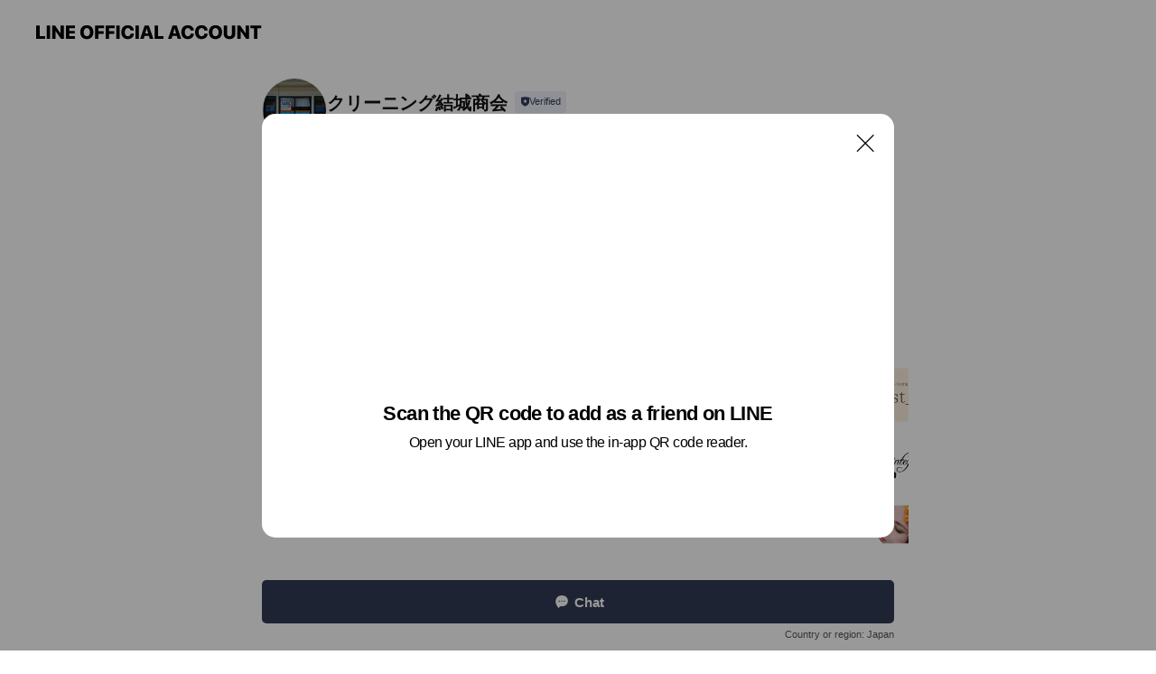

--- FILE ---
content_type: text/html; charset=utf-8
request_url: https://page.line.me/izo5441y?openQrModal=true
body_size: 10584
content:
<!DOCTYPE html><html lang="en"><script id="oa-script-list" type="application/json">https://page.line-scdn.net/_next/static/chunks/pages/_app-c0b699a9d6347812.js,https://page.line-scdn.net/_next/static/chunks/pages/%5BsearchId%5D-b8e443852bbb5573.js</script><head><meta charSet="UTF-8"/><meta name="viewport" content="width=device-width,initial-scale=1,minimum-scale=1,maximum-scale=1,user-scalable=no,viewport-fit=cover"/><link rel="apple-touch-icon" sizes="180x180" href="https://page.line-scdn.net/favicons/apple-touch-icon.png"/><link rel="icon" type="image/png" sizes="32x32" href="https://page.line-scdn.net/favicons/favicon-32x32.png"/><link rel="icon" type="image/png" sizes="16x16" href="https://page.line-scdn.net/favicons/favicon-16x16.png&quot;"/><link rel="mask-icon" href="https://page.line-scdn.net/favicons/safari-pinned-tab.svg" color="#4ecd00"/><link rel="shortcut icon" href="https://page.line-scdn.net/favicons/favicon.ico"/><meta name="theme-color" content="#ffffff"/><meta property="og:image" content="https://page-share.line.me//%40izo5441y/global/og_image.png?ts=1768966640101"/><meta name="twitter:card" content="summary_large_image"/><link rel="stylesheet" href="https://unpkg.com/swiper@6.8.1/swiper-bundle.min.css"/><title>クリーニング結城商会 | LINE Official Account</title><meta property="og:title" content="クリーニング結城商会 | LINE Official Account"/><meta name="twitter:title" content="クリーニング結城商会 | LINE Official Account"/><link rel="canonical" href="https://page.line.me/izo5441y"/><meta property="line:service_name" content="Official Account"/><meta name="description" content="クリーニング結城商会&#x27;s LINE official account profile page. Add them as a friend for the latest news."/><meta name="next-head-count" content="17"/><link rel="preload" href="https://page.line-scdn.net/_next/static/css/5066c0effeea9cdd.css" as="style"/><link rel="stylesheet" href="https://page.line-scdn.net/_next/static/css/5066c0effeea9cdd.css" data-n-g=""/><link rel="preload" href="https://page.line-scdn.net/_next/static/css/32cf1b1e6f7e57c2.css" as="style"/><link rel="stylesheet" href="https://page.line-scdn.net/_next/static/css/32cf1b1e6f7e57c2.css" data-n-p=""/><noscript data-n-css=""></noscript><script defer="" nomodule="" src="https://page.line-scdn.net/_next/static/chunks/polyfills-c67a75d1b6f99dc8.js"></script><script src="https://page.line-scdn.net/_next/static/chunks/webpack-53e0f634be95aa19.js" defer=""></script><script src="https://page.line-scdn.net/_next/static/chunks/framework-5d5971fdfab04833.js" defer=""></script><script src="https://page.line-scdn.net/_next/static/chunks/main-34d3f9ccc87faeb3.js" defer=""></script><script src="https://page.line-scdn.net/_next/static/chunks/e893f787-81841bf25f7a5b4d.js" defer=""></script><script src="https://page.line-scdn.net/_next/static/chunks/fd0ff8c8-d43e8626c80b2f59.js" defer=""></script><script src="https://page.line-scdn.net/_next/static/chunks/518-b33b01654ebc3704.js" defer=""></script><script src="https://page.line-scdn.net/_next/static/chunks/421-6db75eee1ddcc32a.js" defer=""></script><script src="https://page.line-scdn.net/_next/static/chunks/35-fb8646fb484f619c.js" defer=""></script><script src="https://page.line-scdn.net/_next/static/chunks/840-7f91c406241fc0b6.js" defer=""></script><script src="https://page.line-scdn.net/_next/static/chunks/137-ae3cbf072ff48020.js" defer=""></script><script src="https://page.line-scdn.net/_next/static/chunks/124-86d261272c7b9cdd.js" defer=""></script><script src="https://page.line-scdn.net/_next/static/chunks/693-01dc988928332a88.js" defer=""></script><script src="https://page.line-scdn.net/_next/static/chunks/716-15a06450f7be7982.js" defer=""></script><script src="https://page.line-scdn.net/_next/static/chunks/155-8eb63f2603fef270.js" defer=""></script><script src="https://page.line-scdn.net/_next/static/bbauL09QAT8MhModpG-Ma/_buildManifest.js" defer=""></script><script src="https://page.line-scdn.net/_next/static/bbauL09QAT8MhModpG-Ma/_ssgManifest.js" defer=""></script></head><body class=""><div id="__next"><div class="wrap main" style="--profile-button-color:#323b54" data-background="false" data-theme="true" data-js-top="true"><header id="header" class="header header_web"><div class="header_wrap"><span class="header_logo"><svg xmlns="http://www.w3.org/2000/svg" fill="none" viewBox="0 0 250 17" class="header_logo_image" role="img" aria-label="LINE OFFICIAL ACCOUNT" title="LINE OFFICIAL ACCOUNT"><path fill="#000" d="M.118 16V1.204H3.88v11.771h6.121V16zm11.607 0V1.204h3.763V16zm6.009 0V1.204h3.189l5.916 8.541h.072V1.204h3.753V16h-3.158l-5.947-8.634h-.072V16zm15.176 0V1.204h10.14v3.025h-6.377V7.15h5.998v2.83h-5.998v2.994h6.378V16zm23.235.267c-4.491 0-7.3-2.943-7.3-7.66v-.02c0-4.707 2.83-7.65 7.3-7.65 4.502 0 7.311 2.943 7.311 7.65v.02c0 4.717-2.8 7.66-7.311 7.66m0-3.118c2.153 0 3.486-1.763 3.486-4.542v-.02c0-2.8-1.363-4.533-3.486-4.533-2.102 0-3.466 1.723-3.466 4.532v.02c0 2.81 1.354 4.543 3.466 4.543M65.291 16V1.204h10.07v3.025h-6.306v3.373h5.732v2.881h-5.732V16zm11.731 0V1.204h10.07v3.025h-6.307v3.373h5.732v2.881h-5.732V16zm11.73 0V1.204h3.764V16zm12.797.267c-4.44 0-7.198-2.84-7.198-7.67v-.01c0-4.83 2.779-7.65 7.198-7.65 3.866 0 6.542 2.481 6.676 5.793v.103h-3.62l-.021-.154c-.235-1.538-1.312-2.625-3.035-2.625-2.06 0-3.363 1.692-3.363 4.522v.01c0 2.861 1.313 4.563 3.374 4.563 1.63 0 2.789-1.015 3.045-2.666l.02-.112h3.62l-.01.112c-.133 3.312-2.84 5.784-6.686 5.784m8.47-.267V1.204h3.763V16zm5.189 0 4.983-14.796h4.604L129.778 16h-3.947l-.923-3.25h-4.83l-.923 3.25zm7.249-11.577-1.6 5.62h3.271l-1.599-5.62zM131.204 16V1.204h3.763v11.771h6.121V16zm14.868 0 4.983-14.796h4.604L160.643 16h-3.948l-.923-3.25h-4.83L150.02 16zm7.249-11.577-1.599 5.62h3.271l-1.6-5.62zm14.653 11.844c-4.44 0-7.198-2.84-7.198-7.67v-.01c0-4.83 2.779-7.65 7.198-7.65 3.866 0 6.542 2.481 6.675 5.793v.103h-3.619l-.021-.154c-.236-1.538-1.312-2.625-3.035-2.625-2.061 0-3.363 1.692-3.363 4.522v.01c0 2.861 1.312 4.563 3.373 4.563 1.631 0 2.789-1.015 3.046-2.666l.02-.112h3.62l-.01.112c-.134 3.312-2.841 5.784-6.686 5.784m15.258 0c-4.44 0-7.198-2.84-7.198-7.67v-.01c0-4.83 2.778-7.65 7.198-7.65 3.866 0 6.542 2.481 6.675 5.793v.103h-3.619l-.021-.154c-.236-1.538-1.312-2.625-3.035-2.625-2.061 0-3.363 1.692-3.363 4.522v.01c0 2.861 1.312 4.563 3.373 4.563 1.631 0 2.789-1.015 3.046-2.666l.02-.112h3.62l-.011.112c-.133 3.312-2.84 5.784-6.685 5.784m15.36 0c-4.491 0-7.3-2.943-7.3-7.66v-.02c0-4.707 2.83-7.65 7.3-7.65 4.502 0 7.311 2.943 7.311 7.65v.02c0 4.717-2.799 7.66-7.311 7.66m0-3.118c2.154 0 3.487-1.763 3.487-4.542v-.02c0-2.8-1.364-4.533-3.487-4.533-2.102 0-3.466 1.723-3.466 4.532v.02c0 2.81 1.354 4.543 3.466 4.543m15.514 3.118c-3.855 0-6.367-2.184-6.367-5.517V1.204h3.763v9.187c0 1.723.923 2.758 2.615 2.758 1.681 0 2.604-1.035 2.604-2.758V1.204h3.763v9.546c0 3.322-2.491 5.517-6.378 5.517M222.73 16V1.204h3.189l5.916 8.541h.072V1.204h3.753V16h-3.158l-5.947-8.634h-.072V16zm18.611 0V4.229h-4.081V1.204h11.915v3.025h-4.081V16z"></path></svg></span></div></header><div class="container"><div data-intersection-target="profileFace" class="_root_f63qr_2 _modeLiffApp_f63qr_155"><div class="_account_f63qr_11"><div class="_accountHead_f63qr_16"><div class="_accountHeadIcon_f63qr_22"><a class="_accountHeadIconLink_f63qr_31" href="/izo5441y/profile/img"><div class="_root_19dwp_1"><img class="_thumbnailImage_19dwp_8" src="https://profile.line-scdn.net/0hM0Eyp6RREh94ADz0-qJtSERFHHIPLhRXAGVbLFUASiwANQccRDVZKlsDTi5cNwBLQm5eeVpUGytQ/preview" alt="Show profile photo" width="70" height="70"/></div></a></div><div class="_accountHeadContents_f63qr_34"><h1 class="_accountHeadTitle_f63qr_37"><span class="_accountHeadTitleText_f63qr_51">クリーニング結城商会</span><button type="button" class="_accountHeadBadge_f63qr_54" aria-label="Show account info"><span class="_root_4p75h_1 _typeCertified_4p75h_20"><span class="_icon_4p75h_17"><span role="img" aria-label="Verification status" class="la labs _iconImage_4p75h_17" style="width:11px;aspect-ratio:1;display:inline-grid;place-items:stretch"><svg xmlns="http://www.w3.org/2000/svg" data-laicon-version="10.2" viewBox="0 0 20 20" fill="currentColor"><g transform="translate(-2 -2)"><path d="M12 2.5c-3.7 0-6.7.7-7.8 1-.3.2-.5.5-.5.8v8.9c0 3.2 4.2 6.3 8 8.2.1 0 .2.1.3.1s.2 0 .3-.1c3.9-1.9 8-5 8-8.2V4.3c0-.3-.2-.6-.5-.7-1.1-.3-4.1-1.1-7.8-1.1zm0 4.2 1.2 2.7 2.7.3-1.9 2 .4 2.8-2.4-1.2-2.4 1.3.4-2.8-1.9-2 2.7-.3L12 6.7z"/></g></svg></span></span><span class="_label_4p75h_42">Verified</span></span></button></h1><div class="_accountHeadSubTexts_f63qr_58"><p class="_accountHeadSubText_f63qr_58">Friends<!-- --> <!-- -->310</p></div></div></div><div class="_accountInfo_f63qr_73"><p class="_accountInfoText_f63qr_85">染み抜き不入流師範　クリーニング結城商会</p><p class="_accountInfoText_f63qr_85">茨城県 結城市 鹿窪１３０５・25 クリーニング結城商会</p></div><div class="_actionButtons_f63qr_152"><div><div class="_root_1nhde_1"><button type="button" class="_button_1nhde_9"><span class="_icon_1nhde_31"><span role="img" class="la lar" style="width:14px;aspect-ratio:1;display:inline-grid;place-items:stretch"><svg xmlns="http://www.w3.org/2000/svg" data-laicon-version="15.0" viewBox="0 0 20 20" fill="currentColor"><g transform="translate(-2 -2)"><path d="M11.8722 10.2255a.9.9 0 1 0 0 1.8.9.9 0 0 0 0-1.8Zm-3.5386 0a.9.9 0 1 0 0 1.8.9.9 0 0 0 0-1.8Zm7.0767 0a.9.9 0 1 0 0 1.8.9.9 0 0 0 0-1.8Z"/><path d="M6.5966 6.374c-1.256 1.2676-1.988 3.1338-1.988 5.5207 0 2.8387 1.6621 5.3506 2.8876 6.8107.6247-.8619 1.6496-1.7438 3.2265-1.7444h.0015l2.2892-.0098h.0028c3.4682 0 6.2909-2.8223 6.2909-6.2904 0-1.9386-.7072-3.4895-1.9291-4.5632C16.1475 5.0163 14.3376 4.37 12.0582 4.37c-2.3602 0-4.2063.7369-5.4616 2.004Zm-.9235-.915C7.2185 3.8991 9.4223 3.07 12.0582 3.07c2.5189 0 4.6585.7159 6.1779 2.051 1.5279 1.3427 2.371 3.2622 2.371 5.5398 0 4.1857-3.4041 7.5896-7.5894 7.5904h-.0015l-2.2892.0098h-.0028c-1.33 0-2.114.9634-2.5516 1.8265l-.4192.8269-.6345-.676c-1.2252-1.3055-3.8103-4.4963-3.8103-8.3437 0-2.6555.8198-4.8767 2.3645-6.4358Z"/></g></svg></span></span><span class="_label_1nhde_14">Chat</span></button></div></div></div></div></div><div class="content"><section class="section section_recommend" id="plugin-recommendation-RecommendationPlugin" data-js-plugin="recommendation"><a target="_self" rel="noopener" href="https://liff.line.me/1654867680-wGKa63aV/?utm_source=oaprofile&amp;utm_medium=recommend" class="link"><h2 class="title_section" data-testid="plugin-header"><span class="title">You might like</span><span class="text_more">See more</span></h2></a><section class="RecommendationPlugin_subSection__nWfpQ"><h3 class="RecommendationPlugin_subTitle__EGDML">Accounts others are viewing</h3><div class="swiper-container"><div class="swiper-wrapper"><div class="swiper-slide"><div class="recommend_list"><div class="recommend_item" id="recommend-item-1"><a target="_self" rel="noopener" href="https://page.line.me/140gqnst?openerPlatform=liff&amp;openerKey=profileRecommend" class="link"><div class="thumb"><img src="https://profile.line-scdn.net/0h18uxrb6obhdIAX9wh0ERQHREYHo_L2hfMGIneT5RNSE2NiBCfDBxJDoJYCRgMn0SJmd2cmhSMCNk/preview" class="image" alt=""/></div><div class="info"><strong class="info_name"><i class="icon_certified"></i>ライフスタジオ小山店</strong><div class="info_detail"><span class="friend">1,004 friends</span></div><div class="common_label"><strong class="label"><i class="icon"><svg width="13" height="12" viewBox="0 0 13 12" fill="none" xmlns="http://www.w3.org/2000/svg"><path fill-rule="evenodd" clip-rule="evenodd" d="M11.1 2.14H2.7a.576.576 0 00-.575.576v6.568c0 .317.258.575.575.575h8.4a.576.576 0 00.575-.575V2.716a.576.576 0 00-.575-.575zm-.076 2.407V9.21h-8.25V4.547h8.25zm0-.65V2.791h-8.25v1.106h8.25z" fill="#777"></path><path d="M11.024 9.209v.1h.1v-.1h-.1zm0-4.662h.1v-.1h-.1v.1zM2.774 9.21h-.1v.1h.1v-.1zm0-4.662v-.1h-.1v.1h.1zm8.25-.65v.1h.1v-.1h-.1zm0-1.106h.1v-.1h-.1v.1zm-8.25 0v-.1h-.1v.1h.1zm0 1.106h-.1v.1h.1v-.1zM2.7 2.241h8.4v-.2H2.7v.2zm-.475.475c0-.262.213-.475.475-.475v-.2a.676.676 0 00-.675.675h.2zm0 6.568V2.716h-.2v6.568h.2zm.475.475a.476.476 0 01-.475-.475h-.2c0 .372.303.675.675.675v-.2zm8.4 0H2.7v.2h8.4v-.2zm.475-.475a.476.476 0 01-.475.475v.2a.676.676 0 00.675-.675h-.2zm0-6.568v6.568h.2V2.716h-.2zM11.1 2.24c.262 0 .475.213.475.475h.2a.676.676 0 00-.675-.675v.2zm.024 6.968V4.547h-.2V9.21h.2zm-8.35.1h8.25v-.2h-8.25v.2zm-.1-4.762V9.21h.2V4.547h-.2zm8.35-.1h-8.25v.2h8.25v-.2zm.1-.55V2.791h-.2v1.106h.2zm-.1-1.206h-8.25v.2h8.25v-.2zm-8.35.1v1.106h.2V2.791h-.2zm.1 1.206h8.25v-.2h-8.25v.2zm6.467 2.227l-.296.853-.904.019.72.545-.261.865.741-.516.742.516-.262-.865.72-.545-.903-.019-.297-.853z" fill="#777"></path></svg></i><span class="text">Reward card</span></strong></div></div></a></div><div class="recommend_item" id="recommend-item-2"><a target="_self" rel="noopener" href="https://page.line.me/748afdds?openerPlatform=liff&amp;openerKey=profileRecommend" class="link"><div class="thumb"><img src="https://profile.line-scdn.net/0h0hbPQwoIb0dfKXwHKKsQEGNsYSooB2kPJ0d0dHkhZCN2TSARNEl1dXMgYX92TS8QNk8jJSl8YXUm/preview" class="image" alt=""/></div><div class="info"><strong class="info_name"><i class="icon_certified"></i>bookmark STUDIO</strong><div class="info_detail"><span class="friend">1,022 friends</span></div></div></a></div><div class="recommend_item" id="recommend-item-3"><a target="_self" rel="noopener" href="https://page.line.me/231qqfng?openerPlatform=liff&amp;openerKey=profileRecommend" class="link"><div class="thumb"><img src="https://profile.line-scdn.net/0h4oKwgAk_a0B2Dn0lM_YUF0pLZS0BIG0IDm8lcwNcN3NdPiUQGW0mIQBeNnhcPn9BQ2EmJFsLMHAO/preview" class="image" alt=""/></div><div class="info"><strong class="info_name"><i class="icon_certified"></i>newbornAlku</strong><div class="info_detail"><span class="friend">678 friends</span></div></div></a></div></div></div><div class="swiper-slide"><div class="recommend_list"><div class="recommend_item" id="recommend-item-4"><a target="_self" rel="noopener" href="https://page.line.me/555bsbhv?openerPlatform=liff&amp;openerKey=profileRecommend" class="link"><div class="thumb"><img src="https://profile.line-scdn.net/0hS1yJeCBpDB5EMxw57tRzSXh2AnMzHQpWPFwRKjIwVX45VBsbeAYQfmgzAXpqAxsdKFFLLTRkWixu/preview" class="image" alt=""/></div><div class="info"><strong class="info_name"><i class="icon_certified"></i>【エスト】メンズ美容電気脱毛</strong><div class="info_detail"><span class="friend">185 friends</span></div></div></a></div><div class="recommend_item" id="recommend-item-5"><a target="_self" rel="noopener" href="https://page.line.me/828ofvrn?openerPlatform=liff&amp;openerKey=profileRecommend" class="link"><div class="thumb"><img src="https://profile.line-scdn.net/0h2f4RHkLtbUkJK3OQkA4SHjVuYyR-BWsBcU91enx4M3ssT35LNk91LiUvOiojTCJNPUV1f3kvO3st/preview" class="image" alt=""/></div><div class="info"><strong class="info_name"><i class="icon_certified"></i>インテグラル‐integral‐</strong><div class="info_detail"><span class="friend">204 friends</span></div></div></a></div><div class="recommend_item" id="recommend-item-6"><a target="_self" rel="noopener" href="https://page.line.me/567ohuqf?openerPlatform=liff&amp;openerKey=profileRecommend" class="link"><div class="thumb"><img src="https://profile.line-scdn.net/0hzBZ8VCXJJW1nQTVcDuRaOlsEKwAQbyMlHy9sXBFCclVKcmdoXiM_AhdBf14dIWc8Wi5uA0FEfAhC/preview" class="image" alt=""/></div><div class="info"><strong class="info_name"><i class="icon_certified"></i>Rt beauty</strong><div class="info_detail"><span class="friend">645 friends</span></div></div></a></div></div></div><div class="swiper-slide"><div class="recommend_list"><div class="recommend_item" id="recommend-item-7"><a target="_self" rel="noopener" href="https://page.line.me/700pfeik?openerPlatform=liff&amp;openerKey=profileRecommend" class="link"><div class="thumb"><img src="https://profile.line-scdn.net/0hZ61Lk3ZSBRkMNRWdv4l6TjBwC3R7GwNRdFMYeC5iXy9xUUtPOQNNfixgXnsnUURHNVUdKiw3X34i/preview" class="image" alt=""/></div><div class="info"><strong class="info_name"><i class="icon_certified"></i>PET HONOKA</strong><div class="info_detail"><span class="friend">902 friends</span></div></div></a></div><div class="recommend_item" id="recommend-item-8"><a target="_self" rel="noopener" href="https://page.line.me/119xnybr?openerPlatform=liff&amp;openerKey=profileRecommend" class="link"><div class="thumb"><img src="https://profile.line-scdn.net/0hb5swwWelPRpODiiCRSFCTXJLM3c5IDtSNjsheW4JZCxqPi8ZcGkieG1dMC1hPnhNcDwmKGsPa3pi/preview" class="image" alt=""/></div><div class="info"><strong class="info_name"><i class="icon_certified"></i>toyou beauty design</strong><div class="info_detail"><span class="friend">755 friends</span></div></div></a></div><div class="recommend_item" id="recommend-item-9"><a target="_self" rel="noopener" href="https://page.line.me/775jzyet?openerPlatform=liff&amp;openerKey=profileRecommend" class="link"><div class="thumb"><img src="https://profile.line-scdn.net/0hvTI2Bc0tKXt0SwJA4uFWLEgOJxYDZS8zDCRiGVlLfkxeLm0tSS42TwFCckhde2d9HChnFVEbdUtY/preview" class="image" alt=""/></div><div class="info"><strong class="info_name"><i class="icon_certified"></i>アクトサイン</strong><div class="info_detail"><span class="friend">369 friends</span></div></div></a></div></div></div><div class="swiper-slide"><div class="recommend_list"><div class="recommend_item" id="recommend-item-10"><a target="_self" rel="noopener" href="https://page.line.me/404fffpl?openerPlatform=liff&amp;openerKey=profileRecommend" class="link"><div class="thumb"><img src="https://profile.line-scdn.net/0hpjuufRs4L0VIDDnGv7VQEnRJISg_IikNMG80JW0LJiIyPT1DIGMyID9cdSBlOW1DJmwwcWUMJCFl/preview" class="image" alt=""/></div><div class="info"><strong class="info_name"><i class="icon_certified"></i>&amp;.nail /BSR&#x27;s STUDIO</strong><div class="info_detail"><span class="friend">524 friends</span></div></div></a></div><div class="recommend_item" id="recommend-item-11"><a target="_self" rel="noopener" href="https://page.line.me/774pgktv?openerPlatform=liff&amp;openerKey=profileRecommend" class="link"><div class="thumb"><img src="https://profile.line-scdn.net/0hswsDODOKLFhOPTzE3C5TD3J4IjU5EyoQNl8xaWNpdDxlWGsMdFNnbjtpdmA0Wj4NIV5rbGhoITph/preview" class="image" alt=""/></div><div class="info"><strong class="info_name"><i class="icon_certified"></i>Salad Farm LUCY</strong><div class="info_detail"><span class="friend">614 friends</span></div><div class="common_label"><strong class="label"><i class="icon"><svg width="13" height="12" viewBox="0 0 13 12" fill="none" xmlns="http://www.w3.org/2000/svg"><path fill-rule="evenodd" clip-rule="evenodd" d="M11.1 2.14H2.7a.576.576 0 00-.575.576v6.568c0 .317.258.575.575.575h8.4a.576.576 0 00.575-.575V2.716a.576.576 0 00-.575-.575zm-.076 2.407V9.21h-8.25V4.547h8.25zm0-.65V2.791h-8.25v1.106h8.25z" fill="#777"></path><path d="M11.024 9.209v.1h.1v-.1h-.1zm0-4.662h.1v-.1h-.1v.1zM2.774 9.21h-.1v.1h.1v-.1zm0-4.662v-.1h-.1v.1h.1zm8.25-.65v.1h.1v-.1h-.1zm0-1.106h.1v-.1h-.1v.1zm-8.25 0v-.1h-.1v.1h.1zm0 1.106h-.1v.1h.1v-.1zM2.7 2.241h8.4v-.2H2.7v.2zm-.475.475c0-.262.213-.475.475-.475v-.2a.676.676 0 00-.675.675h.2zm0 6.568V2.716h-.2v6.568h.2zm.475.475a.476.476 0 01-.475-.475h-.2c0 .372.303.675.675.675v-.2zm8.4 0H2.7v.2h8.4v-.2zm.475-.475a.476.476 0 01-.475.475v.2a.676.676 0 00.675-.675h-.2zm0-6.568v6.568h.2V2.716h-.2zM11.1 2.24c.262 0 .475.213.475.475h.2a.676.676 0 00-.675-.675v.2zm.024 6.968V4.547h-.2V9.21h.2zm-8.35.1h8.25v-.2h-8.25v.2zm-.1-4.762V9.21h.2V4.547h-.2zm8.35-.1h-8.25v.2h8.25v-.2zm.1-.55V2.791h-.2v1.106h.2zm-.1-1.206h-8.25v.2h8.25v-.2zm-8.35.1v1.106h.2V2.791h-.2zm.1 1.206h8.25v-.2h-8.25v.2zm6.467 2.227l-.296.853-.904.019.72.545-.261.865.741-.516.742.516-.262-.865.72-.545-.903-.019-.297-.853z" fill="#777"></path></svg></i><span class="text">Reward card</span></strong><strong class="label"><i class="icon"><svg width="12" height="12" viewBox="0 0 12 12" fill="none" xmlns="http://www.w3.org/2000/svg"><path fill-rule="evenodd" clip-rule="evenodd" d="M8.95 1.4L7.892 4.531c-.006.019-.003.076-.002.115l.002.034v5.848H2.006a.606.606 0 01-.606-.606V4.766c0-.057.008-.114.024-.168l1.05-2.76a.607.607 0 01.583-.438H8.95zm-1.184.85h-4.54L2.25 4.816v4.862h4.792V4.685a3.659 3.659 0 01-.003-.147.917.917 0 01.04-.255l.003-.012.684-2.021z" fill="#777"></path><path fill-rule="evenodd" clip-rule="evenodd" d="M6.1 4H3.87c-.177 0-.32-.18-.32-.4 0-.221.143-.4.32-.4H6.1c.176 0 .319.179.319.4 0 .22-.143.4-.32.4zm3.4 6.53c.567 0 1.027-.53 1.027-1.03V3.948l-.729-2.142A.6.6 0 009.23 1.4H8.1l-1 2.98v6.15h2.4zm0-.85c.012 0 .057-.007.111-.064a.289.289 0 00.056-.082c.01-.022.01-.034.01-.035V4.09l-.626-1.84h-.34L7.95 4.52v5.16H9.5z" fill="#777"></path></svg></i><span class="text">Takeout</span></strong></div></div></a></div><div class="recommend_item" id="recommend-item-12"><a target="_self" rel="noopener" href="https://page.line.me/488ardxy?openerPlatform=liff&amp;openerKey=profileRecommend" class="link"><div class="thumb"><img src="https://profile.line-scdn.net/0hiuRG5vdJNlpvPibbgbJJDVN7ODcYEDASF194NEk2az0RDiIOAFgrbxg5bGNGDHkLUV5wPkk_YGpB/preview" class="image" alt=""/></div><div class="info"><strong class="info_name"><i class="icon_certified"></i>ホワイトニングサロンKiratt 栃木店</strong><div class="info_detail"><span class="friend">290 friends</span></div><div class="common_label"><strong class="label"><i class="icon"><svg width="12" height="12" viewBox="0 0 12 12" fill="none" xmlns="http://www.w3.org/2000/svg"><path fill-rule="evenodd" clip-rule="evenodd" d="M1.675 2.925v6.033h.926l.923-.923.923.923h5.878V2.925H4.447l-.923.923-.923-.923h-.926zm-.85-.154c0-.384.312-.696.696-.696h1.432l.571.571.572-.571h6.383c.385 0 .696.312.696.696v6.341a.696.696 0 01-.696.696H4.096l-.572-.571-.571.571H1.52a.696.696 0 01-.696-.696V2.771z" fill="#777"></path><path fill-rule="evenodd" clip-rule="evenodd" d="M3.025 4.909v-.65h1v.65h-1zm0 1.357v-.65h1v.65h-1zm0 1.358v-.65h1v.65h-1z" fill="#777"></path></svg></i><span class="text">Coupons</span></strong><strong class="label"><i class="icon"><svg width="13" height="12" viewBox="0 0 13 12" fill="none" xmlns="http://www.w3.org/2000/svg"><path fill-rule="evenodd" clip-rule="evenodd" d="M11.1 2.14H2.7a.576.576 0 00-.575.576v6.568c0 .317.258.575.575.575h8.4a.576.576 0 00.575-.575V2.716a.576.576 0 00-.575-.575zm-.076 2.407V9.21h-8.25V4.547h8.25zm0-.65V2.791h-8.25v1.106h8.25z" fill="#777"></path><path d="M11.024 9.209v.1h.1v-.1h-.1zm0-4.662h.1v-.1h-.1v.1zM2.774 9.21h-.1v.1h.1v-.1zm0-4.662v-.1h-.1v.1h.1zm8.25-.65v.1h.1v-.1h-.1zm0-1.106h.1v-.1h-.1v.1zm-8.25 0v-.1h-.1v.1h.1zm0 1.106h-.1v.1h.1v-.1zM2.7 2.241h8.4v-.2H2.7v.2zm-.475.475c0-.262.213-.475.475-.475v-.2a.676.676 0 00-.675.675h.2zm0 6.568V2.716h-.2v6.568h.2zm.475.475a.476.476 0 01-.475-.475h-.2c0 .372.303.675.675.675v-.2zm8.4 0H2.7v.2h8.4v-.2zm.475-.475a.476.476 0 01-.475.475v.2a.676.676 0 00.675-.675h-.2zm0-6.568v6.568h.2V2.716h-.2zM11.1 2.24c.262 0 .475.213.475.475h.2a.676.676 0 00-.675-.675v.2zm.024 6.968V4.547h-.2V9.21h.2zm-8.35.1h8.25v-.2h-8.25v.2zm-.1-4.762V9.21h.2V4.547h-.2zm8.35-.1h-8.25v.2h8.25v-.2zm.1-.55V2.791h-.2v1.106h.2zm-.1-1.206h-8.25v.2h8.25v-.2zm-8.35.1v1.106h.2V2.791h-.2zm.1 1.206h8.25v-.2h-8.25v.2zm6.467 2.227l-.296.853-.904.019.72.545-.261.865.741-.516.742.516-.262-.865.72-.545-.903-.019-.297-.853z" fill="#777"></path></svg></i><span class="text">Reward card</span></strong></div></div></a></div></div></div><div class="swiper-slide"><div class="recommend_list"><div class="recommend_item" id="recommend-item-13"><a target="_self" rel="noopener" href="https://page.line.me/927khcnc?openerPlatform=liff&amp;openerKey=profileRecommend" class="link"><div class="thumb"><img src="https://profile.line-scdn.net/0hOpGwilkCEF96DgQveIBvCEZLHjINIBYXAm5fP1peTjoFblFcRWFaaV8MS2tRbAQAEzhcPl0LTDxf/preview" class="image" alt=""/></div><div class="info"><strong class="info_name"><i class="icon_certified"></i>fossette photography</strong><div class="info_detail"><span class="friend">212 friends</span></div></div></a></div><div class="recommend_item" id="recommend-item-14"><a target="_self" rel="noopener" href="https://page.line.me/622zhxxi?openerPlatform=liff&amp;openerKey=profileRecommend" class="link"><div class="thumb"><img src="https://profile.line-scdn.net/0hPcdIr4N6D0xZMB_-OrtwG2V1ASEuHgkEIQZGens4VX18CE0YNVcTeH4wUC4hUE5PYAQXfX1kVHxx/preview" class="image" alt=""/></div><div class="info"><strong class="info_name"><i class="icon_certified"></i>Eyeleen.mito</strong><div class="info_detail"><span class="friend">1,533 friends</span></div></div></a></div><div class="recommend_item" id="recommend-item-15"><a target="_self" rel="noopener" href="https://page.line.me/518xwkwk?openerPlatform=liff&amp;openerKey=profileRecommend" class="link"><div class="thumb"><img src="https://profile.line-scdn.net/0hxEgNvEQCJ2paNzgAOohYPWZyKQctGSEiIlI9X3oycQh1AWI0bgQ6WXg_elslATU-NlBsW3g0fVwg/preview" class="image" alt=""/></div><div class="info"><strong class="info_name"><i class="icon_certified"></i>THE RETREAT【予約専用】</strong><div class="info_detail"><span class="friend">608 friends</span></div></div></a></div></div></div><div class="swiper-slide"><div class="recommend_list"><div class="recommend_item" id="recommend-item-16"><a target="_self" rel="noopener" href="https://page.line.me/220ymplb?openerPlatform=liff&amp;openerKey=profileRecommend" class="link"><div class="thumb"><img src="https://profile.line-scdn.net/0hZQwMRr_MBX5KNBRH5mB6KXZxCxM9GgM2MlZMTDxjXBlvARIvdQdMTW0wWExhBhcvfgJJGz9hXRlh/preview" class="image" alt=""/></div><div class="info"><strong class="info_name"><i class="icon_certified"></i>PUPPYようちえん</strong><div class="info_detail"><span class="friend">287 friends</span></div><div class="common_label"><strong class="label"><i class="icon"><svg width="13" height="12" viewBox="0 0 13 12" fill="none" xmlns="http://www.w3.org/2000/svg"><path fill-rule="evenodd" clip-rule="evenodd" d="M11.1 2.14H2.7a.576.576 0 00-.575.576v6.568c0 .317.258.575.575.575h8.4a.576.576 0 00.575-.575V2.716a.576.576 0 00-.575-.575zm-.076 2.407V9.21h-8.25V4.547h8.25zm0-.65V2.791h-8.25v1.106h8.25z" fill="#777"></path><path d="M11.024 9.209v.1h.1v-.1h-.1zm0-4.662h.1v-.1h-.1v.1zM2.774 9.21h-.1v.1h.1v-.1zm0-4.662v-.1h-.1v.1h.1zm8.25-.65v.1h.1v-.1h-.1zm0-1.106h.1v-.1h-.1v.1zm-8.25 0v-.1h-.1v.1h.1zm0 1.106h-.1v.1h.1v-.1zM2.7 2.241h8.4v-.2H2.7v.2zm-.475.475c0-.262.213-.475.475-.475v-.2a.676.676 0 00-.675.675h.2zm0 6.568V2.716h-.2v6.568h.2zm.475.475a.476.476 0 01-.475-.475h-.2c0 .372.303.675.675.675v-.2zm8.4 0H2.7v.2h8.4v-.2zm.475-.475a.476.476 0 01-.475.475v.2a.676.676 0 00.675-.675h-.2zm0-6.568v6.568h.2V2.716h-.2zM11.1 2.24c.262 0 .475.213.475.475h.2a.676.676 0 00-.675-.675v.2zm.024 6.968V4.547h-.2V9.21h.2zm-8.35.1h8.25v-.2h-8.25v.2zm-.1-4.762V9.21h.2V4.547h-.2zm8.35-.1h-8.25v.2h8.25v-.2zm.1-.55V2.791h-.2v1.106h.2zm-.1-1.206h-8.25v.2h8.25v-.2zm-8.35.1v1.106h.2V2.791h-.2zm.1 1.206h8.25v-.2h-8.25v.2zm6.467 2.227l-.296.853-.904.019.72.545-.261.865.741-.516.742.516-.262-.865.72-.545-.903-.019-.297-.853z" fill="#777"></path></svg></i><span class="text">Reward card</span></strong></div></div></a></div><div class="recommend_item" id="recommend-item-17"><a target="_self" rel="noopener" href="https://page.line.me/514cujxr?openerPlatform=liff&amp;openerKey=profileRecommend" class="link"><div class="thumb"><img src="https://profile.line-scdn.net/0hd9NNRRcMOxZzNxPWwEBEQU9yNXsEGT1eCwZ1cQRibS9ZAy8UHFF1JVZjZSUOV3kXT1N9I15gZy8O/preview" class="image" alt=""/></div><div class="info"><strong class="info_name"><i class="icon_certified"></i>HEIRLOOM (エアルーム)</strong><div class="info_detail"><span class="friend">342 friends</span></div><div class="common_label"><strong class="label"><i class="icon"><svg width="13" height="12" viewBox="0 0 13 12" fill="none" xmlns="http://www.w3.org/2000/svg"><path fill-rule="evenodd" clip-rule="evenodd" d="M11.1 2.14H2.7a.576.576 0 00-.575.576v6.568c0 .317.258.575.575.575h8.4a.576.576 0 00.575-.575V2.716a.576.576 0 00-.575-.575zm-.076 2.407V9.21h-8.25V4.547h8.25zm0-.65V2.791h-8.25v1.106h8.25z" fill="#777"></path><path d="M11.024 9.209v.1h.1v-.1h-.1zm0-4.662h.1v-.1h-.1v.1zM2.774 9.21h-.1v.1h.1v-.1zm0-4.662v-.1h-.1v.1h.1zm8.25-.65v.1h.1v-.1h-.1zm0-1.106h.1v-.1h-.1v.1zm-8.25 0v-.1h-.1v.1h.1zm0 1.106h-.1v.1h.1v-.1zM2.7 2.241h8.4v-.2H2.7v.2zm-.475.475c0-.262.213-.475.475-.475v-.2a.676.676 0 00-.675.675h.2zm0 6.568V2.716h-.2v6.568h.2zm.475.475a.476.476 0 01-.475-.475h-.2c0 .372.303.675.675.675v-.2zm8.4 0H2.7v.2h8.4v-.2zm.475-.475a.476.476 0 01-.475.475v.2a.676.676 0 00.675-.675h-.2zm0-6.568v6.568h.2V2.716h-.2zM11.1 2.24c.262 0 .475.213.475.475h.2a.676.676 0 00-.675-.675v.2zm.024 6.968V4.547h-.2V9.21h.2zm-8.35.1h8.25v-.2h-8.25v.2zm-.1-4.762V9.21h.2V4.547h-.2zm8.35-.1h-8.25v.2h8.25v-.2zm.1-.55V2.791h-.2v1.106h.2zm-.1-1.206h-8.25v.2h8.25v-.2zm-8.35.1v1.106h.2V2.791h-.2zm.1 1.206h8.25v-.2h-8.25v.2zm6.467 2.227l-.296.853-.904.019.72.545-.261.865.741-.516.742.516-.262-.865.72-.545-.903-.019-.297-.853z" fill="#777"></path></svg></i><span class="text">Reward card</span></strong></div></div></a></div><div class="recommend_item" id="recommend-item-18"><a target="_self" rel="noopener" href="https://page.line.me/920uylvi?openerPlatform=liff&amp;openerKey=profileRecommend" class="link"><div class="thumb"><img src="https://profile.line-scdn.net/0h5s3dV77balwOHXSZ3bgVCzJYZDF5M2wUdi5wbyweYWkjKX9YMyl2PyNONWslenlZOi5wOH5JYWUr/preview" class="image" alt=""/></div><div class="info"><strong class="info_name"><i class="icon_certified"></i>【公式】#Re:room</strong><div class="info_detail"><span class="friend">1,177 friends</span></div></div></a></div></div></div><div class="swiper-slide"><div class="recommend_list"><div class="recommend_item" id="recommend-item-19"><a target="_self" rel="noopener" href="https://page.line.me/765ktnlt?openerPlatform=liff&amp;openerKey=profileRecommend" class="link"><div class="thumb"><img src="https://profile.line-scdn.net/0hDItxJFStG2ZJAQ4KBkFkMXVEFQs-Lx0uMWNcA28HRFMzZV1jIDJVCWgDRFJiN11lfTcGB2VTQAVj/preview" class="image" alt=""/></div><div class="info"><strong class="info_name"><i class="icon_certified"></i>DARE FIT 柏の葉店</strong><div class="info_detail"><span class="friend">468 friends</span></div></div></a></div><div class="recommend_item" id="recommend-item-20"><a target="_self" rel="noopener" href="https://page.line.me/684kirsz?openerPlatform=liff&amp;openerKey=profileRecommend" class="link"><div class="thumb"><img src="https://profile.line-scdn.net/0h2kQlNG4VbURsFXy7xXESE1BQYykbO2sMFHUqK0scYHNDIXoVVHcjKkASN3BIIHobViQjI09GOnJD/preview" class="image" alt=""/></div><div class="info"><strong class="info_name"><i class="icon_certified"></i>SALON BOARD 採用管理公式</strong><div class="info_detail"><span class="friend">2,434 friends</span></div></div></a></div><div class="recommend_item" id="recommend-item-21"><a target="_self" rel="noopener" href="https://page.line.me/057dqmca?openerPlatform=liff&amp;openerKey=profileRecommend" class="link"><div class="thumb"><img src="https://profile.line-scdn.net/0hXWYG_-PhB3hkPhfBGvh4L1h7CRUTEAEwHFAbTRVuDhpLWkl5WApIFxU8WxxPDUl7WV0dS0BrCxoc/preview" class="image" alt=""/></div><div class="info"><strong class="info_name"><i class="icon_certified"></i>BEAUTY SCANDAL PRO</strong><div class="info_detail"><span class="friend">683 friends</span></div></div></a></div></div></div><div class="button_more" slot="wrapper-end"><a target="_self" rel="noopener" href="https://liff.line.me/1654867680-wGKa63aV/?utm_source=oaprofile&amp;utm_medium=recommend" class="link"><i class="icon_more"></i>See more</a></div></div></div></section></section><div class="go_top"><a class="btn_top"><span class="icon"><svg xmlns="http://www.w3.org/2000/svg" width="10" height="11" viewBox="0 0 10 11"><g fill="#111"><path d="M1.464 6.55L.05 5.136 5 .186 6.414 1.6z"></path><path d="M9.95 5.136L5 .186 3.586 1.6l4.95 4.95z"></path><path d="M6 1.507H4v9.259h2z"></path></g></svg></span><span class="text">Top</span></a></div></div></div><div id="footer" class="footer"><div class="account_info"><span class="text">@izo5441y</span></div><div class="provider_info"><span class="text">© LY Corporation</span><div class="link_group"><a data-testid="link-with-next" class="link" href="/izo5441y/report">Report</a><a target="_self" rel="noopener" href="https://liff.line.me/1654867680-wGKa63aV/?utm_source=LINE&amp;utm_medium=referral&amp;utm_campaign=oa_profile_footer" class="link">Other official accounts</a></div></div></div><div class="floating_bar is_active"><div class="floating_button is_active"><a target="_blank" rel="noopener" data-js-chat-button="true" class="button_profile"><button type="button" class="button button_chat"><div class="button_content"><i class="icon"><svg xmlns="http://www.w3.org/2000/svg" width="39" height="38" viewBox="0 0 39 38"><path fill="#3C3E43" d="M24.89 19.19a1.38 1.38 0 11-.003-2.76 1.38 1.38 0 01.004 2.76m-5.425 0a1.38 1.38 0 110-2.76 1.38 1.38 0 010 2.76m-5.426 0a1.38 1.38 0 110-2.76 1.38 1.38 0 010 2.76m5.71-13.73c-8.534 0-13.415 5.697-13.415 13.532 0 7.834 6.935 13.875 6.935 13.875s1.08-4.113 4.435-4.113c1.163 0 2.147-.016 3.514-.016 6.428 0 11.64-5.211 11.64-11.638 0-6.428-4.573-11.64-13.108-11.64"></path></svg><svg width="20" height="20" viewBox="0 0 20 20" fill="none" xmlns="http://www.w3.org/2000/svg"><path fill-rule="evenodd" clip-rule="evenodd" d="M2.792 9.92c0-4.468 2.862-7.355 7.291-7.355 4.329 0 7.124 2.483 7.124 6.326a6.332 6.332 0 01-6.325 6.325l-1.908.008c-1.122 0-1.777.828-2.129 1.522l-.348.689-.53-.563c-1.185-1.264-3.175-3.847-3.175-6.953zm5.845 1.537h.834V7.024h-.834v1.8H7.084V7.046h-.833v4.434h.833V9.658h1.553v1.8zm4.071-4.405h.834v2.968h-.834V7.053zm-2.09 4.395h.833V8.48h-.834v2.967zm.424-3.311a.542.542 0 110-1.083.542.542 0 010 1.083zm1.541 2.77a.542.542 0 101.084 0 .542.542 0 00-1.084 0z" fill="#fff"></path></svg></i><span class="text">Chat</span></div></button></a></div><div class="region_area">Country or region:<!-- --> <!-- -->Japan</div></div></div></div><script src="https://static.line-scdn.net/liff/edge/versions/2.27.1/sdk.js"></script><script src="https://static.line-scdn.net/uts/edge/stable/uts.js"></script><script id="__NEXT_DATA__" type="application/json">{"props":{"pageProps":{"initialDataString":"{\"lang\":\"en\",\"origin\":\"web\",\"opener\":{},\"device\":\"Desktop\",\"lineAppVersion\":\"\",\"requestedSearchId\":\"izo5441y\",\"openQrModal\":true,\"isBusinessAccountLineMeDomain\":false,\"account\":{\"accountInfo\":{\"id\":\"7132338\",\"countryCode\":\"JP\",\"managingCountryCode\":\"JP\",\"basicSearchId\":\"@izo5441y\",\"subPageId\":\"77895452585873\",\"profileConfig\":{\"activateSearchId\":true,\"activateFollowerCount\":false},\"shareInfoImage\":\"https://page-share.line.me//%40izo5441y/global/og_image.png?ts=1768966640101\",\"friendCount\":310},\"profile\":{\"type\":\"basic\",\"name\":\"クリーニング結城商会\",\"badgeType\":\"certified\",\"profileImg\":{\"original\":\"https://profile.line-scdn.net/0hM0Eyp6RREh94ADz0-qJtSERFHHIPLhRXAGVbLFUASiwANQccRDVZKlsDTi5cNwBLQm5eeVpUGytQ\",\"thumbs\":{\"xSmall\":\"https://profile.line-scdn.net/0hM0Eyp6RREh94ADz0-qJtSERFHHIPLhRXAGVbLFUASiwANQccRDVZKlsDTi5cNwBLQm5eeVpUGytQ/preview\",\"small\":\"https://profile.line-scdn.net/0hM0Eyp6RREh94ADz0-qJtSERFHHIPLhRXAGVbLFUASiwANQccRDVZKlsDTi5cNwBLQm5eeVpUGytQ/preview\",\"mid\":\"https://profile.line-scdn.net/0hM0Eyp6RREh94ADz0-qJtSERFHHIPLhRXAGVbLFUASiwANQccRDVZKlsDTi5cNwBLQm5eeVpUGytQ/preview\",\"large\":\"https://profile.line-scdn.net/0hM0Eyp6RREh94ADz0-qJtSERFHHIPLhRXAGVbLFUASiwANQccRDVZKlsDTi5cNwBLQm5eeVpUGytQ/preview\",\"xLarge\":\"https://profile.line-scdn.net/0hM0Eyp6RREh94ADz0-qJtSERFHHIPLhRXAGVbLFUASiwANQccRDVZKlsDTi5cNwBLQm5eeVpUGytQ/preview\",\"xxLarge\":\"https://profile.line-scdn.net/0hM0Eyp6RREh94ADz0-qJtSERFHHIPLhRXAGVbLFUASiwANQccRDVZKlsDTi5cNwBLQm5eeVpUGytQ/preview\"}},\"btnList\":[{\"type\":\"chat\",\"color\":\"#3c3e43\",\"chatReplyTimeDisplay\":false}],\"buttonColor\":\"#323b54\",\"info\":{\"statusMsg\":\"染み抜き不入流師範　クリーニング結城商会\",\"basicInfo\":null},\"oaCallable\":false,\"floatingBarMessageList\":[],\"actionButtonServiceUrls\":[{\"buttonType\":\"HOME\",\"url\":\"https://line.me/R/home/public/main?id=izo5441y\"}],\"displayInformation\":{\"workingTime\":null,\"budget\":null,\"callType\":null,\"oaCallable\":false,\"oaCallAnyway\":false,\"tel\":null,\"website\":null,\"address\":null,\"newAddress\":{\"postalCode\":\"3070015\",\"provinceName\":\"茨城県\",\"cityName\":\"結城市\",\"baseAddress\":\"鹿窪１３０５・25\",\"detailAddress\":\"クリーニング結城商会\",\"lat\":36.272137,\"lng\":139.878606},\"oldAddressDeprecated\":true}},\"pluginList\":[{\"type\":\"media\",\"id\":\"225156111899229\",\"content\":{\"itemList\":[]}},{\"type\":\"recommendation\",\"id\":\"RecommendationPlugin\",\"content\":{\"i2i\":{\"itemList\":[{\"accountId\":\"140gqnst\",\"name\":\"ライフスタジオ小山店\",\"img\":{\"original\":\"https://profile.line-scdn.net/0h18uxrb6obhdIAX9wh0ERQHREYHo_L2hfMGIneT5RNSE2NiBCfDBxJDoJYCRgMn0SJmd2cmhSMCNk\",\"thumbs\":{\"xSmall\":\"https://profile.line-scdn.net/0h18uxrb6obhdIAX9wh0ERQHREYHo_L2hfMGIneT5RNSE2NiBCfDBxJDoJYCRgMn0SJmd2cmhSMCNk/preview\",\"small\":\"https://profile.line-scdn.net/0h18uxrb6obhdIAX9wh0ERQHREYHo_L2hfMGIneT5RNSE2NiBCfDBxJDoJYCRgMn0SJmd2cmhSMCNk/preview\",\"mid\":\"https://profile.line-scdn.net/0h18uxrb6obhdIAX9wh0ERQHREYHo_L2hfMGIneT5RNSE2NiBCfDBxJDoJYCRgMn0SJmd2cmhSMCNk/preview\",\"large\":\"https://profile.line-scdn.net/0h18uxrb6obhdIAX9wh0ERQHREYHo_L2hfMGIneT5RNSE2NiBCfDBxJDoJYCRgMn0SJmd2cmhSMCNk/preview\",\"xLarge\":\"https://profile.line-scdn.net/0h18uxrb6obhdIAX9wh0ERQHREYHo_L2hfMGIneT5RNSE2NiBCfDBxJDoJYCRgMn0SJmd2cmhSMCNk/preview\",\"xxLarge\":\"https://profile.line-scdn.net/0h18uxrb6obhdIAX9wh0ERQHREYHo_L2hfMGIneT5RNSE2NiBCfDBxJDoJYCRgMn0SJmd2cmhSMCNk/preview\"}},\"badgeType\":\"certified\",\"friendCount\":1004,\"pluginIconList\":[\"rewardCard\"]},{\"accountId\":\"748afdds\",\"name\":\"bookmark STUDIO\",\"img\":{\"original\":\"https://profile.line-scdn.net/0h0hbPQwoIb0dfKXwHKKsQEGNsYSooB2kPJ0d0dHkhZCN2TSARNEl1dXMgYX92TS8QNk8jJSl8YXUm\",\"thumbs\":{\"xSmall\":\"https://profile.line-scdn.net/0h0hbPQwoIb0dfKXwHKKsQEGNsYSooB2kPJ0d0dHkhZCN2TSARNEl1dXMgYX92TS8QNk8jJSl8YXUm/preview\",\"small\":\"https://profile.line-scdn.net/0h0hbPQwoIb0dfKXwHKKsQEGNsYSooB2kPJ0d0dHkhZCN2TSARNEl1dXMgYX92TS8QNk8jJSl8YXUm/preview\",\"mid\":\"https://profile.line-scdn.net/0h0hbPQwoIb0dfKXwHKKsQEGNsYSooB2kPJ0d0dHkhZCN2TSARNEl1dXMgYX92TS8QNk8jJSl8YXUm/preview\",\"large\":\"https://profile.line-scdn.net/0h0hbPQwoIb0dfKXwHKKsQEGNsYSooB2kPJ0d0dHkhZCN2TSARNEl1dXMgYX92TS8QNk8jJSl8YXUm/preview\",\"xLarge\":\"https://profile.line-scdn.net/0h0hbPQwoIb0dfKXwHKKsQEGNsYSooB2kPJ0d0dHkhZCN2TSARNEl1dXMgYX92TS8QNk8jJSl8YXUm/preview\",\"xxLarge\":\"https://profile.line-scdn.net/0h0hbPQwoIb0dfKXwHKKsQEGNsYSooB2kPJ0d0dHkhZCN2TSARNEl1dXMgYX92TS8QNk8jJSl8YXUm/preview\"}},\"badgeType\":\"certified\",\"friendCount\":1022,\"pluginIconList\":[]},{\"accountId\":\"231qqfng\",\"name\":\"newbornAlku\",\"img\":{\"original\":\"https://profile.line-scdn.net/0h4oKwgAk_a0B2Dn0lM_YUF0pLZS0BIG0IDm8lcwNcN3NdPiUQGW0mIQBeNnhcPn9BQ2EmJFsLMHAO\",\"thumbs\":{\"xSmall\":\"https://profile.line-scdn.net/0h4oKwgAk_a0B2Dn0lM_YUF0pLZS0BIG0IDm8lcwNcN3NdPiUQGW0mIQBeNnhcPn9BQ2EmJFsLMHAO/preview\",\"small\":\"https://profile.line-scdn.net/0h4oKwgAk_a0B2Dn0lM_YUF0pLZS0BIG0IDm8lcwNcN3NdPiUQGW0mIQBeNnhcPn9BQ2EmJFsLMHAO/preview\",\"mid\":\"https://profile.line-scdn.net/0h4oKwgAk_a0B2Dn0lM_YUF0pLZS0BIG0IDm8lcwNcN3NdPiUQGW0mIQBeNnhcPn9BQ2EmJFsLMHAO/preview\",\"large\":\"https://profile.line-scdn.net/0h4oKwgAk_a0B2Dn0lM_YUF0pLZS0BIG0IDm8lcwNcN3NdPiUQGW0mIQBeNnhcPn9BQ2EmJFsLMHAO/preview\",\"xLarge\":\"https://profile.line-scdn.net/0h4oKwgAk_a0B2Dn0lM_YUF0pLZS0BIG0IDm8lcwNcN3NdPiUQGW0mIQBeNnhcPn9BQ2EmJFsLMHAO/preview\",\"xxLarge\":\"https://profile.line-scdn.net/0h4oKwgAk_a0B2Dn0lM_YUF0pLZS0BIG0IDm8lcwNcN3NdPiUQGW0mIQBeNnhcPn9BQ2EmJFsLMHAO/preview\"}},\"badgeType\":\"certified\",\"friendCount\":678,\"pluginIconList\":[]},{\"accountId\":\"555bsbhv\",\"name\":\"【エスト】メンズ美容電気脱毛\",\"img\":{\"original\":\"https://profile.line-scdn.net/0hS1yJeCBpDB5EMxw57tRzSXh2AnMzHQpWPFwRKjIwVX45VBsbeAYQfmgzAXpqAxsdKFFLLTRkWixu\",\"thumbs\":{\"xSmall\":\"https://profile.line-scdn.net/0hS1yJeCBpDB5EMxw57tRzSXh2AnMzHQpWPFwRKjIwVX45VBsbeAYQfmgzAXpqAxsdKFFLLTRkWixu/preview\",\"small\":\"https://profile.line-scdn.net/0hS1yJeCBpDB5EMxw57tRzSXh2AnMzHQpWPFwRKjIwVX45VBsbeAYQfmgzAXpqAxsdKFFLLTRkWixu/preview\",\"mid\":\"https://profile.line-scdn.net/0hS1yJeCBpDB5EMxw57tRzSXh2AnMzHQpWPFwRKjIwVX45VBsbeAYQfmgzAXpqAxsdKFFLLTRkWixu/preview\",\"large\":\"https://profile.line-scdn.net/0hS1yJeCBpDB5EMxw57tRzSXh2AnMzHQpWPFwRKjIwVX45VBsbeAYQfmgzAXpqAxsdKFFLLTRkWixu/preview\",\"xLarge\":\"https://profile.line-scdn.net/0hS1yJeCBpDB5EMxw57tRzSXh2AnMzHQpWPFwRKjIwVX45VBsbeAYQfmgzAXpqAxsdKFFLLTRkWixu/preview\",\"xxLarge\":\"https://profile.line-scdn.net/0hS1yJeCBpDB5EMxw57tRzSXh2AnMzHQpWPFwRKjIwVX45VBsbeAYQfmgzAXpqAxsdKFFLLTRkWixu/preview\"}},\"badgeType\":\"certified\",\"friendCount\":185,\"pluginIconList\":[]},{\"accountId\":\"828ofvrn\",\"name\":\"インテグラル‐integral‐\",\"img\":{\"original\":\"https://profile.line-scdn.net/0h2f4RHkLtbUkJK3OQkA4SHjVuYyR-BWsBcU91enx4M3ssT35LNk91LiUvOiojTCJNPUV1f3kvO3st\",\"thumbs\":{\"xSmall\":\"https://profile.line-scdn.net/0h2f4RHkLtbUkJK3OQkA4SHjVuYyR-BWsBcU91enx4M3ssT35LNk91LiUvOiojTCJNPUV1f3kvO3st/preview\",\"small\":\"https://profile.line-scdn.net/0h2f4RHkLtbUkJK3OQkA4SHjVuYyR-BWsBcU91enx4M3ssT35LNk91LiUvOiojTCJNPUV1f3kvO3st/preview\",\"mid\":\"https://profile.line-scdn.net/0h2f4RHkLtbUkJK3OQkA4SHjVuYyR-BWsBcU91enx4M3ssT35LNk91LiUvOiojTCJNPUV1f3kvO3st/preview\",\"large\":\"https://profile.line-scdn.net/0h2f4RHkLtbUkJK3OQkA4SHjVuYyR-BWsBcU91enx4M3ssT35LNk91LiUvOiojTCJNPUV1f3kvO3st/preview\",\"xLarge\":\"https://profile.line-scdn.net/0h2f4RHkLtbUkJK3OQkA4SHjVuYyR-BWsBcU91enx4M3ssT35LNk91LiUvOiojTCJNPUV1f3kvO3st/preview\",\"xxLarge\":\"https://profile.line-scdn.net/0h2f4RHkLtbUkJK3OQkA4SHjVuYyR-BWsBcU91enx4M3ssT35LNk91LiUvOiojTCJNPUV1f3kvO3st/preview\"}},\"badgeType\":\"certified\",\"friendCount\":204,\"pluginIconList\":[]},{\"accountId\":\"567ohuqf\",\"name\":\"Rt beauty\",\"img\":{\"original\":\"https://profile.line-scdn.net/0hzBZ8VCXJJW1nQTVcDuRaOlsEKwAQbyMlHy9sXBFCclVKcmdoXiM_AhdBf14dIWc8Wi5uA0FEfAhC\",\"thumbs\":{\"xSmall\":\"https://profile.line-scdn.net/0hzBZ8VCXJJW1nQTVcDuRaOlsEKwAQbyMlHy9sXBFCclVKcmdoXiM_AhdBf14dIWc8Wi5uA0FEfAhC/preview\",\"small\":\"https://profile.line-scdn.net/0hzBZ8VCXJJW1nQTVcDuRaOlsEKwAQbyMlHy9sXBFCclVKcmdoXiM_AhdBf14dIWc8Wi5uA0FEfAhC/preview\",\"mid\":\"https://profile.line-scdn.net/0hzBZ8VCXJJW1nQTVcDuRaOlsEKwAQbyMlHy9sXBFCclVKcmdoXiM_AhdBf14dIWc8Wi5uA0FEfAhC/preview\",\"large\":\"https://profile.line-scdn.net/0hzBZ8VCXJJW1nQTVcDuRaOlsEKwAQbyMlHy9sXBFCclVKcmdoXiM_AhdBf14dIWc8Wi5uA0FEfAhC/preview\",\"xLarge\":\"https://profile.line-scdn.net/0hzBZ8VCXJJW1nQTVcDuRaOlsEKwAQbyMlHy9sXBFCclVKcmdoXiM_AhdBf14dIWc8Wi5uA0FEfAhC/preview\",\"xxLarge\":\"https://profile.line-scdn.net/0hzBZ8VCXJJW1nQTVcDuRaOlsEKwAQbyMlHy9sXBFCclVKcmdoXiM_AhdBf14dIWc8Wi5uA0FEfAhC/preview\"}},\"badgeType\":\"certified\",\"friendCount\":645,\"pluginIconList\":[]},{\"accountId\":\"700pfeik\",\"name\":\"PET HONOKA\",\"img\":{\"original\":\"https://profile.line-scdn.net/0hZ61Lk3ZSBRkMNRWdv4l6TjBwC3R7GwNRdFMYeC5iXy9xUUtPOQNNfixgXnsnUURHNVUdKiw3X34i\",\"thumbs\":{\"xSmall\":\"https://profile.line-scdn.net/0hZ61Lk3ZSBRkMNRWdv4l6TjBwC3R7GwNRdFMYeC5iXy9xUUtPOQNNfixgXnsnUURHNVUdKiw3X34i/preview\",\"small\":\"https://profile.line-scdn.net/0hZ61Lk3ZSBRkMNRWdv4l6TjBwC3R7GwNRdFMYeC5iXy9xUUtPOQNNfixgXnsnUURHNVUdKiw3X34i/preview\",\"mid\":\"https://profile.line-scdn.net/0hZ61Lk3ZSBRkMNRWdv4l6TjBwC3R7GwNRdFMYeC5iXy9xUUtPOQNNfixgXnsnUURHNVUdKiw3X34i/preview\",\"large\":\"https://profile.line-scdn.net/0hZ61Lk3ZSBRkMNRWdv4l6TjBwC3R7GwNRdFMYeC5iXy9xUUtPOQNNfixgXnsnUURHNVUdKiw3X34i/preview\",\"xLarge\":\"https://profile.line-scdn.net/0hZ61Lk3ZSBRkMNRWdv4l6TjBwC3R7GwNRdFMYeC5iXy9xUUtPOQNNfixgXnsnUURHNVUdKiw3X34i/preview\",\"xxLarge\":\"https://profile.line-scdn.net/0hZ61Lk3ZSBRkMNRWdv4l6TjBwC3R7GwNRdFMYeC5iXy9xUUtPOQNNfixgXnsnUURHNVUdKiw3X34i/preview\"}},\"badgeType\":\"certified\",\"friendCount\":902,\"pluginIconList\":[]},{\"accountId\":\"119xnybr\",\"name\":\"toyou beauty design\",\"img\":{\"original\":\"https://profile.line-scdn.net/0hb5swwWelPRpODiiCRSFCTXJLM3c5IDtSNjsheW4JZCxqPi8ZcGkieG1dMC1hPnhNcDwmKGsPa3pi\",\"thumbs\":{\"xSmall\":\"https://profile.line-scdn.net/0hb5swwWelPRpODiiCRSFCTXJLM3c5IDtSNjsheW4JZCxqPi8ZcGkieG1dMC1hPnhNcDwmKGsPa3pi/preview\",\"small\":\"https://profile.line-scdn.net/0hb5swwWelPRpODiiCRSFCTXJLM3c5IDtSNjsheW4JZCxqPi8ZcGkieG1dMC1hPnhNcDwmKGsPa3pi/preview\",\"mid\":\"https://profile.line-scdn.net/0hb5swwWelPRpODiiCRSFCTXJLM3c5IDtSNjsheW4JZCxqPi8ZcGkieG1dMC1hPnhNcDwmKGsPa3pi/preview\",\"large\":\"https://profile.line-scdn.net/0hb5swwWelPRpODiiCRSFCTXJLM3c5IDtSNjsheW4JZCxqPi8ZcGkieG1dMC1hPnhNcDwmKGsPa3pi/preview\",\"xLarge\":\"https://profile.line-scdn.net/0hb5swwWelPRpODiiCRSFCTXJLM3c5IDtSNjsheW4JZCxqPi8ZcGkieG1dMC1hPnhNcDwmKGsPa3pi/preview\",\"xxLarge\":\"https://profile.line-scdn.net/0hb5swwWelPRpODiiCRSFCTXJLM3c5IDtSNjsheW4JZCxqPi8ZcGkieG1dMC1hPnhNcDwmKGsPa3pi/preview\"}},\"badgeType\":\"certified\",\"friendCount\":755,\"pluginIconList\":[]},{\"accountId\":\"775jzyet\",\"name\":\"アクトサイン\",\"img\":{\"original\":\"https://profile.line-scdn.net/0hvTI2Bc0tKXt0SwJA4uFWLEgOJxYDZS8zDCRiGVlLfkxeLm0tSS42TwFCckhde2d9HChnFVEbdUtY\",\"thumbs\":{\"xSmall\":\"https://profile.line-scdn.net/0hvTI2Bc0tKXt0SwJA4uFWLEgOJxYDZS8zDCRiGVlLfkxeLm0tSS42TwFCckhde2d9HChnFVEbdUtY/preview\",\"small\":\"https://profile.line-scdn.net/0hvTI2Bc0tKXt0SwJA4uFWLEgOJxYDZS8zDCRiGVlLfkxeLm0tSS42TwFCckhde2d9HChnFVEbdUtY/preview\",\"mid\":\"https://profile.line-scdn.net/0hvTI2Bc0tKXt0SwJA4uFWLEgOJxYDZS8zDCRiGVlLfkxeLm0tSS42TwFCckhde2d9HChnFVEbdUtY/preview\",\"large\":\"https://profile.line-scdn.net/0hvTI2Bc0tKXt0SwJA4uFWLEgOJxYDZS8zDCRiGVlLfkxeLm0tSS42TwFCckhde2d9HChnFVEbdUtY/preview\",\"xLarge\":\"https://profile.line-scdn.net/0hvTI2Bc0tKXt0SwJA4uFWLEgOJxYDZS8zDCRiGVlLfkxeLm0tSS42TwFCckhde2d9HChnFVEbdUtY/preview\",\"xxLarge\":\"https://profile.line-scdn.net/0hvTI2Bc0tKXt0SwJA4uFWLEgOJxYDZS8zDCRiGVlLfkxeLm0tSS42TwFCckhde2d9HChnFVEbdUtY/preview\"}},\"badgeType\":\"certified\",\"friendCount\":369,\"pluginIconList\":[]},{\"accountId\":\"404fffpl\",\"name\":\"\u0026.nail /BSR's STUDIO\",\"img\":{\"original\":\"https://profile.line-scdn.net/0hpjuufRs4L0VIDDnGv7VQEnRJISg_IikNMG80JW0LJiIyPT1DIGMyID9cdSBlOW1DJmwwcWUMJCFl\",\"thumbs\":{\"xSmall\":\"https://profile.line-scdn.net/0hpjuufRs4L0VIDDnGv7VQEnRJISg_IikNMG80JW0LJiIyPT1DIGMyID9cdSBlOW1DJmwwcWUMJCFl/preview\",\"small\":\"https://profile.line-scdn.net/0hpjuufRs4L0VIDDnGv7VQEnRJISg_IikNMG80JW0LJiIyPT1DIGMyID9cdSBlOW1DJmwwcWUMJCFl/preview\",\"mid\":\"https://profile.line-scdn.net/0hpjuufRs4L0VIDDnGv7VQEnRJISg_IikNMG80JW0LJiIyPT1DIGMyID9cdSBlOW1DJmwwcWUMJCFl/preview\",\"large\":\"https://profile.line-scdn.net/0hpjuufRs4L0VIDDnGv7VQEnRJISg_IikNMG80JW0LJiIyPT1DIGMyID9cdSBlOW1DJmwwcWUMJCFl/preview\",\"xLarge\":\"https://profile.line-scdn.net/0hpjuufRs4L0VIDDnGv7VQEnRJISg_IikNMG80JW0LJiIyPT1DIGMyID9cdSBlOW1DJmwwcWUMJCFl/preview\",\"xxLarge\":\"https://profile.line-scdn.net/0hpjuufRs4L0VIDDnGv7VQEnRJISg_IikNMG80JW0LJiIyPT1DIGMyID9cdSBlOW1DJmwwcWUMJCFl/preview\"}},\"badgeType\":\"certified\",\"friendCount\":524,\"pluginIconList\":[]},{\"accountId\":\"774pgktv\",\"name\":\"Salad Farm LUCY\",\"img\":{\"original\":\"https://profile.line-scdn.net/0hswsDODOKLFhOPTzE3C5TD3J4IjU5EyoQNl8xaWNpdDxlWGsMdFNnbjtpdmA0Wj4NIV5rbGhoITph\",\"thumbs\":{\"xSmall\":\"https://profile.line-scdn.net/0hswsDODOKLFhOPTzE3C5TD3J4IjU5EyoQNl8xaWNpdDxlWGsMdFNnbjtpdmA0Wj4NIV5rbGhoITph/preview\",\"small\":\"https://profile.line-scdn.net/0hswsDODOKLFhOPTzE3C5TD3J4IjU5EyoQNl8xaWNpdDxlWGsMdFNnbjtpdmA0Wj4NIV5rbGhoITph/preview\",\"mid\":\"https://profile.line-scdn.net/0hswsDODOKLFhOPTzE3C5TD3J4IjU5EyoQNl8xaWNpdDxlWGsMdFNnbjtpdmA0Wj4NIV5rbGhoITph/preview\",\"large\":\"https://profile.line-scdn.net/0hswsDODOKLFhOPTzE3C5TD3J4IjU5EyoQNl8xaWNpdDxlWGsMdFNnbjtpdmA0Wj4NIV5rbGhoITph/preview\",\"xLarge\":\"https://profile.line-scdn.net/0hswsDODOKLFhOPTzE3C5TD3J4IjU5EyoQNl8xaWNpdDxlWGsMdFNnbjtpdmA0Wj4NIV5rbGhoITph/preview\",\"xxLarge\":\"https://profile.line-scdn.net/0hswsDODOKLFhOPTzE3C5TD3J4IjU5EyoQNl8xaWNpdDxlWGsMdFNnbjtpdmA0Wj4NIV5rbGhoITph/preview\"}},\"badgeType\":\"certified\",\"friendCount\":614,\"pluginIconList\":[\"rewardCard\",\"takeout\"]},{\"accountId\":\"488ardxy\",\"name\":\"ホワイトニングサロンKiratt 栃木店\",\"img\":{\"original\":\"https://profile.line-scdn.net/0hiuRG5vdJNlpvPibbgbJJDVN7ODcYEDASF194NEk2az0RDiIOAFgrbxg5bGNGDHkLUV5wPkk_YGpB\",\"thumbs\":{\"xSmall\":\"https://profile.line-scdn.net/0hiuRG5vdJNlpvPibbgbJJDVN7ODcYEDASF194NEk2az0RDiIOAFgrbxg5bGNGDHkLUV5wPkk_YGpB/preview\",\"small\":\"https://profile.line-scdn.net/0hiuRG5vdJNlpvPibbgbJJDVN7ODcYEDASF194NEk2az0RDiIOAFgrbxg5bGNGDHkLUV5wPkk_YGpB/preview\",\"mid\":\"https://profile.line-scdn.net/0hiuRG5vdJNlpvPibbgbJJDVN7ODcYEDASF194NEk2az0RDiIOAFgrbxg5bGNGDHkLUV5wPkk_YGpB/preview\",\"large\":\"https://profile.line-scdn.net/0hiuRG5vdJNlpvPibbgbJJDVN7ODcYEDASF194NEk2az0RDiIOAFgrbxg5bGNGDHkLUV5wPkk_YGpB/preview\",\"xLarge\":\"https://profile.line-scdn.net/0hiuRG5vdJNlpvPibbgbJJDVN7ODcYEDASF194NEk2az0RDiIOAFgrbxg5bGNGDHkLUV5wPkk_YGpB/preview\",\"xxLarge\":\"https://profile.line-scdn.net/0hiuRG5vdJNlpvPibbgbJJDVN7ODcYEDASF194NEk2az0RDiIOAFgrbxg5bGNGDHkLUV5wPkk_YGpB/preview\"}},\"badgeType\":\"certified\",\"friendCount\":290,\"pluginIconList\":[\"coupon\",\"rewardCard\"]},{\"accountId\":\"927khcnc\",\"name\":\"fossette photography\",\"img\":{\"original\":\"https://profile.line-scdn.net/0hOpGwilkCEF96DgQveIBvCEZLHjINIBYXAm5fP1peTjoFblFcRWFaaV8MS2tRbAQAEzhcPl0LTDxf\",\"thumbs\":{\"xSmall\":\"https://profile.line-scdn.net/0hOpGwilkCEF96DgQveIBvCEZLHjINIBYXAm5fP1peTjoFblFcRWFaaV8MS2tRbAQAEzhcPl0LTDxf/preview\",\"small\":\"https://profile.line-scdn.net/0hOpGwilkCEF96DgQveIBvCEZLHjINIBYXAm5fP1peTjoFblFcRWFaaV8MS2tRbAQAEzhcPl0LTDxf/preview\",\"mid\":\"https://profile.line-scdn.net/0hOpGwilkCEF96DgQveIBvCEZLHjINIBYXAm5fP1peTjoFblFcRWFaaV8MS2tRbAQAEzhcPl0LTDxf/preview\",\"large\":\"https://profile.line-scdn.net/0hOpGwilkCEF96DgQveIBvCEZLHjINIBYXAm5fP1peTjoFblFcRWFaaV8MS2tRbAQAEzhcPl0LTDxf/preview\",\"xLarge\":\"https://profile.line-scdn.net/0hOpGwilkCEF96DgQveIBvCEZLHjINIBYXAm5fP1peTjoFblFcRWFaaV8MS2tRbAQAEzhcPl0LTDxf/preview\",\"xxLarge\":\"https://profile.line-scdn.net/0hOpGwilkCEF96DgQveIBvCEZLHjINIBYXAm5fP1peTjoFblFcRWFaaV8MS2tRbAQAEzhcPl0LTDxf/preview\"}},\"badgeType\":\"certified\",\"friendCount\":212,\"pluginIconList\":[]},{\"accountId\":\"622zhxxi\",\"name\":\"Eyeleen.mito\",\"img\":{\"original\":\"https://profile.line-scdn.net/0hPcdIr4N6D0xZMB_-OrtwG2V1ASEuHgkEIQZGens4VX18CE0YNVcTeH4wUC4hUE5PYAQXfX1kVHxx\",\"thumbs\":{\"xSmall\":\"https://profile.line-scdn.net/0hPcdIr4N6D0xZMB_-OrtwG2V1ASEuHgkEIQZGens4VX18CE0YNVcTeH4wUC4hUE5PYAQXfX1kVHxx/preview\",\"small\":\"https://profile.line-scdn.net/0hPcdIr4N6D0xZMB_-OrtwG2V1ASEuHgkEIQZGens4VX18CE0YNVcTeH4wUC4hUE5PYAQXfX1kVHxx/preview\",\"mid\":\"https://profile.line-scdn.net/0hPcdIr4N6D0xZMB_-OrtwG2V1ASEuHgkEIQZGens4VX18CE0YNVcTeH4wUC4hUE5PYAQXfX1kVHxx/preview\",\"large\":\"https://profile.line-scdn.net/0hPcdIr4N6D0xZMB_-OrtwG2V1ASEuHgkEIQZGens4VX18CE0YNVcTeH4wUC4hUE5PYAQXfX1kVHxx/preview\",\"xLarge\":\"https://profile.line-scdn.net/0hPcdIr4N6D0xZMB_-OrtwG2V1ASEuHgkEIQZGens4VX18CE0YNVcTeH4wUC4hUE5PYAQXfX1kVHxx/preview\",\"xxLarge\":\"https://profile.line-scdn.net/0hPcdIr4N6D0xZMB_-OrtwG2V1ASEuHgkEIQZGens4VX18CE0YNVcTeH4wUC4hUE5PYAQXfX1kVHxx/preview\"}},\"badgeType\":\"certified\",\"friendCount\":1533,\"pluginIconList\":[]},{\"accountId\":\"518xwkwk\",\"name\":\"THE RETREAT【予約専用】\",\"img\":{\"original\":\"https://profile.line-scdn.net/0hxEgNvEQCJ2paNzgAOohYPWZyKQctGSEiIlI9X3oycQh1AWI0bgQ6WXg_elslATU-NlBsW3g0fVwg\",\"thumbs\":{\"xSmall\":\"https://profile.line-scdn.net/0hxEgNvEQCJ2paNzgAOohYPWZyKQctGSEiIlI9X3oycQh1AWI0bgQ6WXg_elslATU-NlBsW3g0fVwg/preview\",\"small\":\"https://profile.line-scdn.net/0hxEgNvEQCJ2paNzgAOohYPWZyKQctGSEiIlI9X3oycQh1AWI0bgQ6WXg_elslATU-NlBsW3g0fVwg/preview\",\"mid\":\"https://profile.line-scdn.net/0hxEgNvEQCJ2paNzgAOohYPWZyKQctGSEiIlI9X3oycQh1AWI0bgQ6WXg_elslATU-NlBsW3g0fVwg/preview\",\"large\":\"https://profile.line-scdn.net/0hxEgNvEQCJ2paNzgAOohYPWZyKQctGSEiIlI9X3oycQh1AWI0bgQ6WXg_elslATU-NlBsW3g0fVwg/preview\",\"xLarge\":\"https://profile.line-scdn.net/0hxEgNvEQCJ2paNzgAOohYPWZyKQctGSEiIlI9X3oycQh1AWI0bgQ6WXg_elslATU-NlBsW3g0fVwg/preview\",\"xxLarge\":\"https://profile.line-scdn.net/0hxEgNvEQCJ2paNzgAOohYPWZyKQctGSEiIlI9X3oycQh1AWI0bgQ6WXg_elslATU-NlBsW3g0fVwg/preview\"}},\"badgeType\":\"certified\",\"friendCount\":608,\"pluginIconList\":[]},{\"accountId\":\"220ymplb\",\"name\":\"PUPPYようちえん\",\"img\":{\"original\":\"https://profile.line-scdn.net/0hZQwMRr_MBX5KNBRH5mB6KXZxCxM9GgM2MlZMTDxjXBlvARIvdQdMTW0wWExhBhcvfgJJGz9hXRlh\",\"thumbs\":{\"xSmall\":\"https://profile.line-scdn.net/0hZQwMRr_MBX5KNBRH5mB6KXZxCxM9GgM2MlZMTDxjXBlvARIvdQdMTW0wWExhBhcvfgJJGz9hXRlh/preview\",\"small\":\"https://profile.line-scdn.net/0hZQwMRr_MBX5KNBRH5mB6KXZxCxM9GgM2MlZMTDxjXBlvARIvdQdMTW0wWExhBhcvfgJJGz9hXRlh/preview\",\"mid\":\"https://profile.line-scdn.net/0hZQwMRr_MBX5KNBRH5mB6KXZxCxM9GgM2MlZMTDxjXBlvARIvdQdMTW0wWExhBhcvfgJJGz9hXRlh/preview\",\"large\":\"https://profile.line-scdn.net/0hZQwMRr_MBX5KNBRH5mB6KXZxCxM9GgM2MlZMTDxjXBlvARIvdQdMTW0wWExhBhcvfgJJGz9hXRlh/preview\",\"xLarge\":\"https://profile.line-scdn.net/0hZQwMRr_MBX5KNBRH5mB6KXZxCxM9GgM2MlZMTDxjXBlvARIvdQdMTW0wWExhBhcvfgJJGz9hXRlh/preview\",\"xxLarge\":\"https://profile.line-scdn.net/0hZQwMRr_MBX5KNBRH5mB6KXZxCxM9GgM2MlZMTDxjXBlvARIvdQdMTW0wWExhBhcvfgJJGz9hXRlh/preview\"}},\"badgeType\":\"certified\",\"friendCount\":287,\"pluginIconList\":[\"rewardCard\"]},{\"accountId\":\"514cujxr\",\"name\":\"HEIRLOOM (エアルーム)\",\"img\":{\"original\":\"https://profile.line-scdn.net/0hd9NNRRcMOxZzNxPWwEBEQU9yNXsEGT1eCwZ1cQRibS9ZAy8UHFF1JVZjZSUOV3kXT1N9I15gZy8O\",\"thumbs\":{\"xSmall\":\"https://profile.line-scdn.net/0hd9NNRRcMOxZzNxPWwEBEQU9yNXsEGT1eCwZ1cQRibS9ZAy8UHFF1JVZjZSUOV3kXT1N9I15gZy8O/preview\",\"small\":\"https://profile.line-scdn.net/0hd9NNRRcMOxZzNxPWwEBEQU9yNXsEGT1eCwZ1cQRibS9ZAy8UHFF1JVZjZSUOV3kXT1N9I15gZy8O/preview\",\"mid\":\"https://profile.line-scdn.net/0hd9NNRRcMOxZzNxPWwEBEQU9yNXsEGT1eCwZ1cQRibS9ZAy8UHFF1JVZjZSUOV3kXT1N9I15gZy8O/preview\",\"large\":\"https://profile.line-scdn.net/0hd9NNRRcMOxZzNxPWwEBEQU9yNXsEGT1eCwZ1cQRibS9ZAy8UHFF1JVZjZSUOV3kXT1N9I15gZy8O/preview\",\"xLarge\":\"https://profile.line-scdn.net/0hd9NNRRcMOxZzNxPWwEBEQU9yNXsEGT1eCwZ1cQRibS9ZAy8UHFF1JVZjZSUOV3kXT1N9I15gZy8O/preview\",\"xxLarge\":\"https://profile.line-scdn.net/0hd9NNRRcMOxZzNxPWwEBEQU9yNXsEGT1eCwZ1cQRibS9ZAy8UHFF1JVZjZSUOV3kXT1N9I15gZy8O/preview\"}},\"badgeType\":\"certified\",\"friendCount\":342,\"pluginIconList\":[\"rewardCard\"]},{\"accountId\":\"920uylvi\",\"name\":\"【公式】#Re:room\",\"img\":{\"original\":\"https://profile.line-scdn.net/0h5s3dV77balwOHXSZ3bgVCzJYZDF5M2wUdi5wbyweYWkjKX9YMyl2PyNONWslenlZOi5wOH5JYWUr\",\"thumbs\":{\"xSmall\":\"https://profile.line-scdn.net/0h5s3dV77balwOHXSZ3bgVCzJYZDF5M2wUdi5wbyweYWkjKX9YMyl2PyNONWslenlZOi5wOH5JYWUr/preview\",\"small\":\"https://profile.line-scdn.net/0h5s3dV77balwOHXSZ3bgVCzJYZDF5M2wUdi5wbyweYWkjKX9YMyl2PyNONWslenlZOi5wOH5JYWUr/preview\",\"mid\":\"https://profile.line-scdn.net/0h5s3dV77balwOHXSZ3bgVCzJYZDF5M2wUdi5wbyweYWkjKX9YMyl2PyNONWslenlZOi5wOH5JYWUr/preview\",\"large\":\"https://profile.line-scdn.net/0h5s3dV77balwOHXSZ3bgVCzJYZDF5M2wUdi5wbyweYWkjKX9YMyl2PyNONWslenlZOi5wOH5JYWUr/preview\",\"xLarge\":\"https://profile.line-scdn.net/0h5s3dV77balwOHXSZ3bgVCzJYZDF5M2wUdi5wbyweYWkjKX9YMyl2PyNONWslenlZOi5wOH5JYWUr/preview\",\"xxLarge\":\"https://profile.line-scdn.net/0h5s3dV77balwOHXSZ3bgVCzJYZDF5M2wUdi5wbyweYWkjKX9YMyl2PyNONWslenlZOi5wOH5JYWUr/preview\"}},\"badgeType\":\"certified\",\"friendCount\":1177,\"pluginIconList\":[]},{\"accountId\":\"765ktnlt\",\"name\":\"DARE FIT 柏の葉店\",\"img\":{\"original\":\"https://profile.line-scdn.net/0hDItxJFStG2ZJAQ4KBkFkMXVEFQs-Lx0uMWNcA28HRFMzZV1jIDJVCWgDRFJiN11lfTcGB2VTQAVj\",\"thumbs\":{\"xSmall\":\"https://profile.line-scdn.net/0hDItxJFStG2ZJAQ4KBkFkMXVEFQs-Lx0uMWNcA28HRFMzZV1jIDJVCWgDRFJiN11lfTcGB2VTQAVj/preview\",\"small\":\"https://profile.line-scdn.net/0hDItxJFStG2ZJAQ4KBkFkMXVEFQs-Lx0uMWNcA28HRFMzZV1jIDJVCWgDRFJiN11lfTcGB2VTQAVj/preview\",\"mid\":\"https://profile.line-scdn.net/0hDItxJFStG2ZJAQ4KBkFkMXVEFQs-Lx0uMWNcA28HRFMzZV1jIDJVCWgDRFJiN11lfTcGB2VTQAVj/preview\",\"large\":\"https://profile.line-scdn.net/0hDItxJFStG2ZJAQ4KBkFkMXVEFQs-Lx0uMWNcA28HRFMzZV1jIDJVCWgDRFJiN11lfTcGB2VTQAVj/preview\",\"xLarge\":\"https://profile.line-scdn.net/0hDItxJFStG2ZJAQ4KBkFkMXVEFQs-Lx0uMWNcA28HRFMzZV1jIDJVCWgDRFJiN11lfTcGB2VTQAVj/preview\",\"xxLarge\":\"https://profile.line-scdn.net/0hDItxJFStG2ZJAQ4KBkFkMXVEFQs-Lx0uMWNcA28HRFMzZV1jIDJVCWgDRFJiN11lfTcGB2VTQAVj/preview\"}},\"badgeType\":\"certified\",\"friendCount\":468,\"pluginIconList\":[]},{\"accountId\":\"684kirsz\",\"name\":\"SALON BOARD 採用管理公式\",\"img\":{\"original\":\"https://profile.line-scdn.net/0h2kQlNG4VbURsFXy7xXESE1BQYykbO2sMFHUqK0scYHNDIXoVVHcjKkASN3BIIHobViQjI09GOnJD\",\"thumbs\":{\"xSmall\":\"https://profile.line-scdn.net/0h2kQlNG4VbURsFXy7xXESE1BQYykbO2sMFHUqK0scYHNDIXoVVHcjKkASN3BIIHobViQjI09GOnJD/preview\",\"small\":\"https://profile.line-scdn.net/0h2kQlNG4VbURsFXy7xXESE1BQYykbO2sMFHUqK0scYHNDIXoVVHcjKkASN3BIIHobViQjI09GOnJD/preview\",\"mid\":\"https://profile.line-scdn.net/0h2kQlNG4VbURsFXy7xXESE1BQYykbO2sMFHUqK0scYHNDIXoVVHcjKkASN3BIIHobViQjI09GOnJD/preview\",\"large\":\"https://profile.line-scdn.net/0h2kQlNG4VbURsFXy7xXESE1BQYykbO2sMFHUqK0scYHNDIXoVVHcjKkASN3BIIHobViQjI09GOnJD/preview\",\"xLarge\":\"https://profile.line-scdn.net/0h2kQlNG4VbURsFXy7xXESE1BQYykbO2sMFHUqK0scYHNDIXoVVHcjKkASN3BIIHobViQjI09GOnJD/preview\",\"xxLarge\":\"https://profile.line-scdn.net/0h2kQlNG4VbURsFXy7xXESE1BQYykbO2sMFHUqK0scYHNDIXoVVHcjKkASN3BIIHobViQjI09GOnJD/preview\"}},\"badgeType\":\"certified\",\"friendCount\":2434,\"pluginIconList\":[]},{\"accountId\":\"057dqmca\",\"name\":\"BEAUTY SCANDAL PRO\",\"img\":{\"original\":\"https://profile.line-scdn.net/0hXWYG_-PhB3hkPhfBGvh4L1h7CRUTEAEwHFAbTRVuDhpLWkl5WApIFxU8WxxPDUl7WV0dS0BrCxoc\",\"thumbs\":{\"xSmall\":\"https://profile.line-scdn.net/0hXWYG_-PhB3hkPhfBGvh4L1h7CRUTEAEwHFAbTRVuDhpLWkl5WApIFxU8WxxPDUl7WV0dS0BrCxoc/preview\",\"small\":\"https://profile.line-scdn.net/0hXWYG_-PhB3hkPhfBGvh4L1h7CRUTEAEwHFAbTRVuDhpLWkl5WApIFxU8WxxPDUl7WV0dS0BrCxoc/preview\",\"mid\":\"https://profile.line-scdn.net/0hXWYG_-PhB3hkPhfBGvh4L1h7CRUTEAEwHFAbTRVuDhpLWkl5WApIFxU8WxxPDUl7WV0dS0BrCxoc/preview\",\"large\":\"https://profile.line-scdn.net/0hXWYG_-PhB3hkPhfBGvh4L1h7CRUTEAEwHFAbTRVuDhpLWkl5WApIFxU8WxxPDUl7WV0dS0BrCxoc/preview\",\"xLarge\":\"https://profile.line-scdn.net/0hXWYG_-PhB3hkPhfBGvh4L1h7CRUTEAEwHFAbTRVuDhpLWkl5WApIFxU8WxxPDUl7WV0dS0BrCxoc/preview\",\"xxLarge\":\"https://profile.line-scdn.net/0hXWYG_-PhB3hkPhfBGvh4L1h7CRUTEAEwHFAbTRVuDhpLWkl5WApIFxU8WxxPDUl7WV0dS0BrCxoc/preview\"}},\"badgeType\":\"certified\",\"friendCount\":683,\"pluginIconList\":[]}],\"recommendationCreatedDate\":\"20260121\"}}}]},\"userRelation\":{\"friendshipType\":\"unknown\",\"favorite\":\"unknown\"}}","lang":"en","bodyAttributes":"","i18n":null}},"page":"/[searchId]","query":{"openQrModal":"true","searchId":"izo5441y"},"buildId":"bbauL09QAT8MhModpG-Ma","assetPrefix":"https://page.line-scdn.net","isFallback":false,"appGip":true,"scriptLoader":[]}</script></body></html>